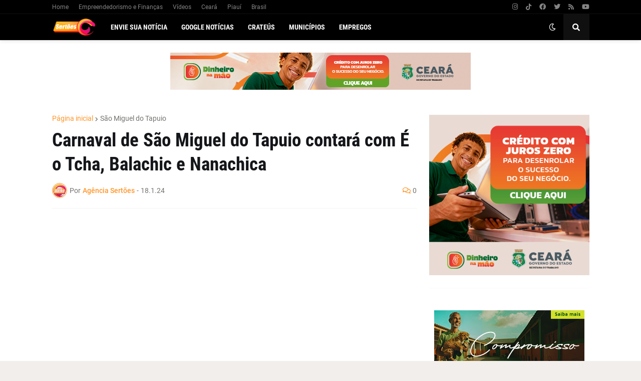

--- FILE ---
content_type: text/html; charset=utf-8
request_url: https://www.google.com/recaptcha/api2/aframe
body_size: 267
content:
<!DOCTYPE HTML><html><head><meta http-equiv="content-type" content="text/html; charset=UTF-8"></head><body><script nonce="uVcJboiUanXhGGs4ww5EwQ">/** Anti-fraud and anti-abuse applications only. See google.com/recaptcha */ try{var clients={'sodar':'https://pagead2.googlesyndication.com/pagead/sodar?'};window.addEventListener("message",function(a){try{if(a.source===window.parent){var b=JSON.parse(a.data);var c=clients[b['id']];if(c){var d=document.createElement('img');d.src=c+b['params']+'&rc='+(localStorage.getItem("rc::a")?sessionStorage.getItem("rc::b"):"");window.document.body.appendChild(d);sessionStorage.setItem("rc::e",parseInt(sessionStorage.getItem("rc::e")||0)+1);localStorage.setItem("rc::h",'1768975566490');}}}catch(b){}});window.parent.postMessage("_grecaptcha_ready", "*");}catch(b){}</script></body></html>